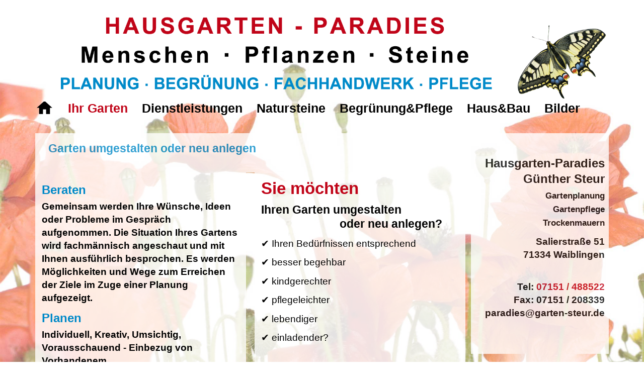

--- FILE ---
content_type: text/html; charset=utf-8
request_url: https://www.garten-steur.de/ihr-garten
body_size: 3872
content:
<!DOCTYPE html>
<html lang="de">
<head>

<meta charset="utf-8">
<!-- 
	This website is powered by TYPO3 - inspiring people to share!
	TYPO3 is a free open source Content Management Framework initially created by Kasper Skaarhoj and licensed under GNU/GPL.
	TYPO3 is copyright 1998-2026 of Kasper Skaarhoj. Extensions are copyright of their respective owners.
	Information and contribution at https://typo3.org/
-->



<title>Ihr Garten | Hausgarten Paradies Waiblingen</title>
<meta name="generator" content="TYPO3 CMS" />
<meta name="description" content="Ihren Garten umgestalten oder neu anlegen?
Als Gärtner bin ich auf Ihre Gartenwünsche spezialisiert." />
<meta name="author" content="Hausgarten Paradies Waiblingen, Günther Steur" />
<meta name="viewport" content="width=device-width, initial-scale=1" />
<meta name="keywords" content="Gartenplanung, Gartenpflege Steur Waiblingen" />
<meta property="og:type" content="website" />
<meta property="og:site_name" content="Hausgarten Paradies Waiblingen" />
<meta name="twitter:card" content="summary" />
<meta name="google-site-verification" content="Hr79VRsMTsjYBUR-xE2XTUpaQMZjbnQXpz3c3LWHS7g" />


<link rel="stylesheet" type="text/css" href="/typo3temp/assets/compressed/merged-b613beaf57dc1ed35be05617385f342f.css?1642174045" media="all">


<script src="/fileadmin/js/jquery/jquery-2.1.4.min.js?1467890476"></script>
<script src="/fileadmin/js/polyfills/picturefill.js?1467890477"></script>



<link rel="shortcut icon" href="/fileadmin/steur-res/favicons/favicon.ico">
    <link rel="apple-touch-icon" sizes="57x57" href="/fileadmin/steur-res/favicons/apple-icon-57x57.png">
    <link rel="apple-touch-icon" sizes="60x60" href="/fileadmin/steur-res/favicons/apple-icon-60x60.png">
    <link rel="apple-touch-icon" sizes="72x72" href="/fileadmin/steur-res/favicons/apple-icon-72x72.png">
    <link rel="apple-touch-icon" sizes="76x76" href="/fileadmin/steur-res/favicons/apple-icon-76x76.png">
    <link rel="apple-touch-icon" sizes="114x114" href="/fileadmin/steur-res/favicons/apple-icon-114x114.png">
    <link rel="apple-touch-icon" sizes="120x120" href="/fileadmin/steur-res/favicons/apple-icon-120x120.png">
    <link rel="apple-touch-icon" sizes="144x144" href="/fileadmin/steur-res/favicons/apple-icon-144x144.png">
    <link rel="apple-touch-icon" sizes="152x152" href="/fileadmin/steur-res/favicons/apple-icon-152x152.png">
    <link rel="apple-touch-icon" sizes="180x180" href="/fileadmin/steur-res/favicons/apple-icon-180x180.png">
    <link rel="icon" type="image/png" sizes="192x192"  href="/fileadmin/steur-res/favicons/android-icon-192x192.png">
    <link rel="icon" type="image/png" sizes="36x36" href="/fileadmin/steur-res/favicons/android-icon-36x36.png">
    <link rel="icon" type="image/png" sizes="48x48" href="/fileadmin/steur-res/favicons/android-icon-48x48.png">
    <link rel="icon" type="image/png" sizes="72x72" href="/fileadmin/steur-res/favicons/android-icon-72x72.png">
    <link rel="icon" type="image/png" sizes="96x96" href="/fileadmin/steur-res/favicons/android-icon-96x96.png">
    <link rel="icon" type="image/png" sizes="144x144" href="/fileadmin/steur-res/favicons/android-icon-144x144.png">
    <link rel="icon" type="image/png" sizes="192x192" href="/fileadmin/steur-res/favicons/android-icon-192x192.png">
    <link rel="manifest" href="/fileadmin/steur-res/favicons/manifest.json">  
<link rel="canonical" href="https://www.garten-steur.de/ihr-garten"/>
</head>
<body>
<div id="content">
  <div id="contentTop">
    <div id="topimage-wrap">
       <div id="div-topimage">
              
                <picture>
                        <source media="(min-width:700px)" srcset="/fileadmin/steur-res/top.png">
                        <source srcset="/fileadmin/steur-res/top.png">
                        <img src="/fileadmin/steur-res/top.png" id="topimage" alt="Planung, Begrünung, Fachhandwerk, Pflege" />
                </picture>
            
       </div>

    <div id="topbar">
     
      <div id="button-container"><a id="button" href="#menu"></a></div>
       <nav id="menu" class="navbar"> <ul class="nav"><li class="li-top" id="uid-302-1"><a href="/" class="navitop first"><i class="material-icons" id="home">home</i><span class="display-none">Start</a></li><li class="li-top active" id="uid-274-1"><a href="/ihr-garten" class="navitopACT"></span>Ihr Garten</a></li><li class="li-top" id="uid-301-1"><a href="/dienstleistungen" class="navitop"></span>Dienstleistungen</a></li><li class="li-top dropdown" id="uid-288-1"><a href="/natursteine/trockenmauern" class="navitop">Natursteine</a><ul class="menusub"><li id="first"><a href="/natursteine/trockenmauern" class="navitop2">Trockenmauern</a></li></ul></li><li class="li-top dropdown" id="uid-290-1"><a href="/begruenung-pflege/naturnaher-garten/asyl-im-garten" class="navitop">Begrünung&Pflege</a><ul class="menusub"><li id="first"><a href="/begruenung-pflege/naturnaher-garten" class="navitop2">Naturnaher Garten</a><ul class="menusub2"><li class="NO"><a href="/begruenung-pflege/naturnaher-garten/asyl-im-garten" class="navitop-sub2">Asyl im Garten</a></li><li class="NO"><a href="/begruenung-pflege/naturnaher-garten/grundsaetzliches" class="navitop-sub2">Grundsätzliches</a></li><li class="NO"><a href="/begruenung-pflege/naturnaher-garten/einheimisch-standortgerecht-oekologisch" class="navitop-sub2">Einheimisch Standortgerecht Ökologisch</a></li></ul></li><li><a href="/begruenung-pflege/rosen" class="navitop2">Rosen</a></li><li><a href="/begruenung-pflege/obst" class="navitop2">Obst</a></li><li><a href="/begruenung-pflege/blumenwiesen" class="navitop2">Blumenwiesen</a></li></ul></li><li class="li-top dropdown" id="uid-295-1"><a href="/haus-bau/der-richtige-rahmen" class="navitop">Haus&Bau</a><ul class="menusub"><li id="first"><a href="/haus-bau/der-richtige-rahmen" class="navitop2">Der richtige Rahmen</a></li></ul></li><li class="li-top" id="uid-287-1"><a href="/bilder" class="navitop last"></span>Bilder</a></li></ul></nav>
    </div>

  </div>
  <div id="wrap3">
      <div id="contentLeft">
      <!--TYPO3SEARCH_begin-->
                
    

            <div id="c1012" class="frame frame-default frame-type-textmedia frame-layout-1">
                
                
                    



                
                

    
        

    
        <header>
            

    
            <h1 class="">
                Garten umgestalten oder neu anlegen
            </h1>
        



            



            



        </header>
    



    


                

    <div class="ce-textpic ce-center ce-above">
        
            



        

        
                
            

        
    </div>


                
                    



                
                
                    



                
            </div>

        

<div id="c947" class="grid cols2-50-50 frame-default frame-type-gridelements_pi1 frame-layout-0 frame-space-before- frame-space-after-"><div class="col1-50">
    

            <div id="c938" class="frame frame-default frame-type-textmedia frame-layout-0">
                
                
                    



                
                

    
        

    



    


                

    <div class="ce-textpic ce-center ce-above">
        
            



        

        
                <div class="ce-bodytext">
                    
                    <h2 class="blue">Beraten</h2>
<p><strong>Gemeinsam werden Ihre Wünsche, Ideen oder Probleme im Gespräch aufgenommen. Die Situation Ihres Gartens wird fachmännisch angeschaut und mit Ihnen ausführlich besprochen. Es werden Möglichkeiten und Wege zum Erreichen der Ziele im Zuge einer Planung aufgezeigt.</strong></p>
<h2><span class="blue">Planen</span></h2>
<p><strong>Individuell, Kreativ, Umsichtig, Vorausschauend - Einbezug von Vorhandenem.<br> Vorschläge werden konkretisiert.<br> Qualitäten sind nur anhand einer Baubeschreibung der einzelnen Maßnahmen nachvollziehbar.</strong><br> <strong>Fertigung einer maßstabsgerechten Handskizze.<br> Über das gemeinsam Entwickelte erhalten Sie zum Schluß ein angepaßtes detailliertes Angebot mit Arbeitsleistungen, Material- und Maschinenbedarf.<br> Es erfolgt eine den natürlichen Bedingungen angepasste Pflanzenwahl nach Ihren Wünschen.</strong></p>
<h2><span class="blue">Verwirklichen</span></h2>
<p><strong>Solide, handwerkliche Ausführung.<br> Nutzung hochwertiger Natur-Materialien.<br> Zügige und systematische Umsetzung der Planung. Schonender und rücksichtsvoller Umgang mit bereits vorhandenen Pflanzungen. Maschineneinsatz auf das notwendige Maß beschränken.</strong></p>
<h2><span class="blue">Pflegen</span></h2>
<p><strong>Im Einklang mit den Jahreszeiten erfolgt eine vorausschauende und umsichtige Pflege unter Berücksichtigung der Witterungsbedingungen.<br> Rückschnitte, Düngung und biologischer Pflanzenschutz wird zum besten Zeitpunkt durchgeführt. Die Abwehrkräfte der Pflanze werden gestärkt. Eine Quali-<br> tätssteigerung bei Obstgehölzen tritt ein.<br> Spezielle Praktiken, Rezepturen und Techniken kommen aus langjähriger Erfahrung zum Einsatz.</strong></p>
                </div>
            

        
    </div>


                
                    



                
                
                    



                
            </div>

        

</div><div class="col2-50">
    

            <div id="c936" class="frame frame-default frame-type-textmedia frame-layout-0">
                
                
                    



                
                

    
        

    



    


                

    <div class="ce-textpic ce-center ce-above">
        
            



        

        
                <div class="ce-bodytext">
                    
                    <p class="red"><span style="font-size:1.7em"><strong>Sie möchten</strong></span></p>
<p><span style="font-size:1.2em"><strong>Ihren Garten umgestalten<br> &nbsp;&nbsp;&nbsp;&nbsp;&nbsp;&nbsp;&nbsp;&nbsp;&nbsp;&nbsp;&nbsp;&nbsp;&nbsp;&nbsp;&nbsp;&nbsp;&nbsp;&nbsp;&nbsp;&nbsp;&nbsp;&nbsp;&nbsp;&nbsp;&nbsp; oder neu anlegen?</strong></span></p>
<p>✔ Ihren Bedürfnissen entsprechend</p>
<p>✔ besser begehbar</p>
<p>✔ kindgerechter</p>
<p>✔ pflegeleichter</p>
<p>✔ lebendiger</p>
<p>✔ einladender?</p>
<p class="red">&nbsp;</p>
<p class="red"><span style="font-size:1.7em"><strong>Als Gärtner</strong></span></p>
<p><span style="font-size:1.2em"><strong>bin ich auf Ihre<br> Gartenwünsche spezialisiert</strong></span></p>
<p>&nbsp;</p>
<p class="red"><span style="font-size:1.7em"><strong>Damit erhalten Sie</strong></span></p><table class="contenttable"> 	<tbody> 		<tr> 			<td class="td-normal" style="vertical-align:top"><strong>Nutzen</strong>&nbsp;&nbsp;&nbsp;&nbsp;&nbsp;&nbsp;&nbsp;&nbsp;&nbsp;&nbsp;&nbsp;&nbsp;&nbsp;&nbsp;&nbsp;&nbsp;&nbsp;</td> 			<td>gesundes Obst und Gemüse&nbsp;&nbsp;&nbsp;&nbsp;</td> 		</tr> 		<tr> 			<td style="vertical-align:top"><strong>Schönheit</strong></td> 			<td>bunte Schmetterlinge, singende Vögel</td> 		</tr> 		<tr> 			<td style="vertical-align:top"><strong>Lebensraum</strong></td> 			<td>für Jung und/oder Alt zum Wohlfühlen</td> 		</tr> 		<tr> 			<td style="vertical-align:top"><strong>Gleichgewicht</strong></td> 			<td>Grundlage für Gesundheit und Beständigkeit</td> 		</tr> 		<tr> 			<td style="vertical-align:top"><strong>Vielfalt</strong></td> 			<td>von feucht bis trocken</td> 		</tr> 		<tr> 			<td style="vertical-align:top"><strong>Harmonie</strong></td> 			<td>durch eine „passende“ Gestaltung</td> 		</tr> 		<tr> 			<td style="vertical-align:top"><strong>Gartenoase</strong></td> 			<td>auch mit seltenen und wertvollen Pflanzen</td> 		</tr> 	</tbody> </table><p>&nbsp;</p>
                </div>
            

        
    </div>


                
                    



                
                
                    



                
            </div>

        

</div></div>
      </div>
      <div id="contentRight">
           
           
    

            <div id="c935" class="frame frame-default frame-type-text frame-layout-1">
                
                
                    



                
                
                    

    



                
                

    <h4 class="align-right">&nbsp;</h4>
<h2 class="align-right">Hausgarten-Paradies<br> Günther Steur</h2>
<p class="align-right"><span style="font-size:.87em"><strong>Gartenplanung<br> Gartenpflege<br> Trockenmauern</strong></span></p>
<p class="align-right"><strong>Salierstraße 51<br> 71334 Waiblingen</strong></p>
<p class="align-right"><br> <strong>Tel: <a href="tel:+497151488522">07151 / 488522</a><br> Fax: 07151 / 208339<br> <a href="mailto:paradies@garten-steur.de" class="link-mail"><strong><strong>paradies@garten-steur.de</strong></strong></a></strong></p>
<p class="align-center">&nbsp;</p>


                
                    



                
                
                    



                
            </div>

        


           <div id="menuFooter">
              <nav id="menu-footer" class="navbar"> <ul id="nav-footer"><li class="li-footer" id="uid-279-2"><a href="/haftungsausschluss" class="a-footer">Haftungsausschluss</a></li><li class="li-footer" id="uid-278-2"><a href="/datenschutz" class="a-footer">Datenschutz</a></li><li class="li-footer" id="uid-277-2"><a href="/impressum" class="a-footer">Impressum</a></li></ul></nav>
           </div>
      </div>
  </div>
<!--TYPO3SEARCH_end-->
  <div id="footer">

  </div>
</div>
<script src="/fileadmin/js/colorbox/jquery.colorbox-min.js?1467890475"></script>
<script src="/fileadmin/js/mmenu/js/jquery.mmenu.min.all.js?1467890481"></script>
<script src="/typo3temp/assets/js/587e8d16cb.js?1642112402"></script>


</body>
</html>
<!-- Cached page generated 20-01-26 17:20. Expires 21-01-26 17:20 -->

--- FILE ---
content_type: text/css
request_url: https://www.garten-steur.de/typo3temp/assets/compressed/merged-b613beaf57dc1ed35be05617385f342f.css?1642174045
body_size: 10072
content:

/* default styles for extension "tx_frontend" */
    .ce-align-left { text-align: left; }
    .ce-align-center { text-align: center; }
    .ce-align-right { text-align: right; }

    .ce-table td, .ce-table th { vertical-align: top; }

    .ce-textpic, .ce-image, .ce-nowrap .ce-bodytext, .ce-gallery, .ce-row, .ce-uploads li, .ce-uploads div { overflow: hidden; }

    .ce-left .ce-gallery, .ce-column { float: left; }
    .ce-center .ce-outer { position: relative; float: right; right: 50%; }
    .ce-center .ce-inner { position: relative; float: right; right: -50%; }
    .ce-right .ce-gallery { float: right; }

    .ce-gallery figure { display: table; margin: 0; }
    .ce-gallery figcaption { display: table-caption; caption-side: bottom; }
    .ce-gallery img { display: block; }
    .ce-gallery iframe { border-width: 0; }
    .ce-border img,
    .ce-border iframe {
        border: 2px solid #000000;
        padding: 0px;
    }

    .ce-intext.ce-right .ce-gallery, .ce-intext.ce-left .ce-gallery, .ce-above .ce-gallery {
        margin-bottom: 10px;
    }
    .ce-image .ce-gallery { margin-bottom: 0; }
    .ce-intext.ce-right .ce-gallery { margin-left: 10px; }
    .ce-intext.ce-left .ce-gallery { margin-right: 10px; }
    .ce-below .ce-gallery { margin-top: 10px; }

    .ce-column { margin-right: 10px; }
    .ce-column:last-child { margin-right: 0; }

    .ce-row { margin-bottom: 10px; }
    .ce-row:last-child { margin-bottom: 0; }

    .ce-above .ce-bodytext { clear: both; }

    .ce-intext.ce-left ol, .ce-intext.ce-left ul { padding-left: 40px; overflow: auto; }

    /* Headline */
    .ce-headline-left { text-align: left; }
    .ce-headline-center { text-align: center; }
    .ce-headline-right { text-align: right; }

    /* Uploads */
    .ce-uploads { margin: 0; padding: 0; }
    .ce-uploads li { list-style: none outside none; margin: 1em 0; }
    .ce-uploads img { float: left; padding-right: 1em; vertical-align: top; }
    .ce-uploads span { display: block; }

    /* Table */
    .ce-table { width: 100%; max-width: 100%; }
    .ce-table th, .ce-table td { padding: 0.5em 0.75em; vertical-align: top; }
    .ce-table thead th { border-bottom: 2px solid #dadada; }
    .ce-table th, .ce-table td { border-top: 1px solid #dadada; }
    .ce-table-striped tbody tr:nth-of-type(odd) { background-color: rgba(0,0,0,.05); }
    .ce-table-bordered th, .ce-table-bordered td { border: 1px solid #dadada; }

    /* Space */
    .frame-space-before-extra-small { margin-top: 1em; }
    .frame-space-before-small { margin-top: 2em; }
    .frame-space-before-medium { margin-top: 3em; }
    .frame-space-before-large { margin-top: 4em; }
    .frame-space-before-extra-large { margin-top: 5em; }
    .frame-space-after-extra-small { margin-bottom: 1em; }
    .frame-space-after-small { margin-bottom: 2em; }
    .frame-space-after-medium { margin-bottom: 3em; }
    .frame-space-after-large { margin-bottom: 4em; }
    .frame-space-after-extra-large { margin-bottom: 5em; }

    /* Frame */
    .frame-ruler-before:before { content: ''; display: block; border-top: 1px solid rgba(0,0,0,0.25); margin-bottom: 2em; }
    .frame-ruler-after:after { content: ''; display: block; border-bottom: 1px solid rgba(0,0,0,0.25); margin-top: 2em; }
    .frame-indent { margin-left: 15%; margin-right: 15%; }
    .frame-indent-left { margin-left: 33%; }
    .frame-indent-right { margin-right: 33%; }

@font-face {
    font-family: 'Material Icons';
      src: url('https://res.chad-service.de/fonts/materialIcons/MaterialIcons-Regular.woff2') format('woff2'),
           url('https://res.chad-service.de/fonts/materialIcons/MaterialIcons-Regular.woff') format('woff');
      font-weight: 400;
      font-style: normal;
}

.material-icons {
  font-family: 'Material Icons';
  font-weight: normal;
  font-style: normal;
  font-size: 1.5em;  /* Preferred icon size */
  display: inline-block;
  text-transform: none;
  letter-spacing: normal;
  word-wrap: normal;
  white-space: nowrap;
  direction: ltr;

  /* Support for all WebKit browsers. */
  -webkit-font-smoothing: antialiased;
  /* Support for Safari and Chrome. */
  text-rendering: optimizeLegibility;

  /* Support for Firefox. */
  -moz-osx-font-smoothing: grayscale;

  /* Support for IE. */
  font-feature-settings: 'liga';
}

#home, #home-active {

}

#home-active {

}

#li-home, #li-home-active {

}

#li-home-active #i-home{
  color:#ffdc0a;
}

.material-icons::before {

}

/****************************
************fsc**************
****************************/
.frame.frame-default {
    padding: 1em 3%;
    overflow: auto;
}

.frame-layout-1 {
   background-color: #fff;
  opacity: .8;
}

.frame-layout-2 {
   background-color: #fff;
}

.ce-intext.ce-right .ce-gallery, .ce-intext.ce-left .ce-gallery, .ce-above .ce-gallery {
  margin-bottom: 1em;
}

.image {
  overflow: hidden;
  position: relative;
}

.ce-column img:hover {
  transform: scale(1.1);
}

.ce-intext .ce-left .ce-gallery {
  margin-right: 1.1em;
}

.ce-right .ce-gallery, .ce-left .ce-gallery {
 float: none;
}

.image-caption-block {
  height: 22px;
  width: 100%;
  background: #fff;
  opacity: .7;
  position: absolute;
  bottom: 0;
}

/***************************/
/**********cookies**********/
/***************************/
#footer {
  overflow: auto;
}

#tx_cookies {
  position: absolute;
  top: 180px;
  background: #008ac9;
  max-width: 1140px;
  margin: 0 auto;
  opacity: .8;
  z-index: 10
}

#tx_cookies, #tx_cookies a {
  color: #ffffff;
}

#tx_cookies_inner {
    position: relative;
    padding: 30px 0 10px 0;
  overflow: auto;
}
#tx_cookies h3 {
    margin: 0;
}

#tx_cookies_hint {
  color: #ffffff;
}

#tx_cookies p {
    padding: 10px 0 0 10px;
}

#tx_cookies_link {
  max-width: 300px;
  float. left;
}

#tx_cookies input[type="checkbox"] {
    float: left;
    margin-right: 3px;
    margin-top: 8px;
}
#tx_cookies button,
#tx_cookies input[type="submit"] {
    border: 0;
    background: #008ac9;
    cursor: pointer;
    color: #fff;
    font-weight: bold;
    font-size: 16px;
}
#tx_cookies #tx_cookies_close {
    position: absolute;
    right: 0;
    top: 0;
    z-index: 99;
    background: transparent;
    font-size: 25px;
    font-weight: bold;
}

#tx_cookies_accept {
    max-width: 270px;
    float: right;
}

/****************************
********gridelements*********
****************************/
.grid {
  position: relative;
  overflow: auto;
  box-sizing: border-box
}

.grid::before, .grid::after{
  position: absolute;
  height: 100%;
  font-size: 0;
  z-index: 2;
}

.grid::before {
  left: 0;
  content:" ";

}

.grid::after {
  position: absolute;
  content:" ";

}

.grid.frame-layout-0::before, .grid.frame-layout-0::after {
  opacity: .8;
}

.grid.frame-layout-1::before, .grid.frame-layout-1::after {
  opacity: 1;
}

.cols2-50-50::before, .cols2-50-50::after{
  width: 49%;
}

.cols2-50-50::after {
  left: 51%;
}

.cols2-66-33::before{
  width: 65%;
}

.cols2-66-33::after {
  width: 33%;
  left: 67%;
}

.cols2-33-66::before {
  width: 32%;
}

.cols2-33-66::after {
  width: 65%;
  left: 34%;
}

.row {
  overflow: auto;
}

.col1-50, .col2-50, .col1-33, .col2-66, .col1-66, .col2-33 {
  box-sizing: border-box;
  width: 100%;
}

.flexslider {
  margin: 0 0 1em;
}

.flex-direction-nav a {
  height: 35px;
}

.flex-control-nav {
  bottom: 22px;
}

/*********colorbox***********/

#cboxTitle {
   top: -27px !important;
   left: 10px !important;
}

#cboxWrapper {
   background-color: #fff;
}

#cboxPrevious, #cboxNext, #cboxSlideshow, #cboxClose {
   top: -25px !important;
}

.tx-indexedsearch .searchbox-tmpl-css LABEL {
   padding-top: 6px;
}

.tx-indexedsearch .tx-indexedsearch-searchbox INPUT.tx-indexedsearch-searchbox-sword {
  width: 250px;
  height: 28px;
  font-size: 18px;
  border: 1px solid green;
}

.tx-indexedsearch .tx-indexedsearch-searchbox INPUT.tx-indexedsearch-searchbox-button {
  float: right;
}

body {
  overflow-x: hidden;
  margin: 0;
  padding: 0;
  border: 0;
  font-family: arial, corbel, Helvetica, sans-serif;
  font-size: 1.2em;
  background-color: #fff;
  color: #000;
  line-height: 140%;
}

.display-none {
  display: none;
}

#video_background {
  width: 100%;
  max-width: 100%;
  overflow: hidden;
}

p, ol, ul, li table {
  margin: 0;
  padding: 0;
  border: 0;
  font-family: arial, corbel, Helvetica, sans-serif;
  font-size: 1em;
  background-color: transparent;
  color: #000;
  line-height: 140%;
}

p, li, table {
  padding-bottom: .6em;
}

img {
  margin: 0;
  padding: 0;
  border: 0;
  transform: scale(1.0);
  transition: transform .5s;
}

.ce-intext {

}

.ce-above, .ce-below {
  max-width: 100%;
}

ol,ul {
  list-style-position: inside;
  padding-bottom: 6px;  
}

.space {
  height: .6em;
}

header {
  padding-bottom: .6em
}

#button {
  background: #c00418 url("[data-uri]") no-repeat scroll center center;
  min-height: 50px;
  width: 50px;
  display: block;
}

a:link {
  color:#c00418;
 
  text-decoration:none;
  
}
a:visited {
  color:#c00418;

  text-decoration:none;  
}
a:hover {
  color:#4c4c4c;
  text-decoration: none;
}
a:active {
  color:#4c4c4c;
}

a.link-mail {
  color: #000;
}

a.link-mail:hover {
  color: #c00418;
}

.indent {
  padding-left: 4.5%;
}

.indent2 {
  padding-left: 8%;
}

.indent3 {
  padding-left: 13.5%;
}

#logo {
   width: 236px;
   height: 100px;
   float: left;
}

#contentTop {
}

#topbar {
   overflow: hidden;
   max-width: 1400px;
   max-height: 100px;
   margin: 0 auto;
}

#topimage-wrap {
  position: relative;
  max-width: 1140px;
  margin: 0 auto;
}

#div-topimage {
  position: relative;
  margin:0 auto;
  line-height: 0;
}

#topimage {
  width: 100%;
  height: auto;
  
}

#toptext {
position: absolute;
  top: 50%;
  width: 100%;
  color: #ffffff;
  font-size: 35px;
  text-align: center;
}

/*Topnavigation*/

#button-container {
   position: absolute;
   top: .5em;
   right: 0.2em;
}

nav#menu {
   display: none;
}

a.navitop:link, a#mm-navitopstartNO,a#mm-navitoplastNO, a#mm-navitoplast-1NO {
  background-color:transparent;
  font-size: 35px;
  font-weight: bold;
}

a.navitop:visited, a#mm-navitopstartNO:visited, a#mm-navitoplastNO:visited, a#mm-navitoplast-1NO:visited {
        background-color:transparent;
        font-size: 35px;
        font-weight: bold;
}

a.navitop:hover, a.navitopACT:link, a.navitopACT:visited, a.navitopACT:hover, a.navitopACT:active, a#mm-navitopstartNO:hover, a#mm-navitoplastNO:hover, a#mm-navitoplast-1NO:hover {
  color:#0c4603;
  background-color:#fff;
  font-size: 35px;
  font-weight: bold;
  
}

a.navitop:active, a.navitopACT:active, {
        color:#0c4603;
        margin-right: 0px;
        background-color:transparent;
        font-size: 35px;
        font-weight: bold;
        
}

a.navitop::after {

}

  /* Zweite Ebene */

  ul.nav ul {
        background-color:#eeeeee;
        margin-left: 0px;
        position: absolute;

  }
     
  ul.nav li.hover ul, ul.nav li:hover ul  {
  visibility: visible;
  opacity: 1;
  }
   
  /* Für Unterpunkte keine Float-Eigenschaft */

  ul.nav ul li {
      float:none;
      background-color:#eeeeee;
  }

  ul.nav ul li#first {
    border-bottom: 1px solid red;
 }

  ul.menusub {
    z-index: 100;
    border-top: 30px solid transparent;
    width: 250px;  
    background-color:#eeeeee;
    border: 1px solid #cccccc;
    padding-bottom: 0;

  }

  .mm-navbar ul.menusub {
    display: block;
  }

  ul#menusub2 {
    z-index: 100;
    width: 180px;  
    background-color:#fff;
    font-size: 14px;
  
  }


a.navitop2:link {
  color:#000;
padding: 15px 15px 15px 15px;
  background-color:transparent;
  
}

a.navitop2:visited {
  color:#000;
  padding: 15px 15px 15px 15px;
  background-color:transparent;
        
}

a.navitop2:hover, a.navitop2ACT:link, a.navitop2ACT:visited, a.navitop2ACT:hover, a.navitop2ACT:active {
  color:#c00418;
  background-color:#fff;
  padding: 15px 15px 15px 15px;
  text-decoration: underline;
}

a.navitop2:active {
  color:#c00418;
  padding: 15px 15px 15px 15px;
  background-color:transparent;
}

  /* Dritte Ebene */

  .menusub2 {
    padding: 0;
    width: 100%;
    z-index: 150;
    visibility:hidden;
    position:absolute;
    background: #fff;
    left: 98%;
    top: 0;
    list-style-type: none;
  }

  li:hover>.menusub2{
    visibility: visible ;
  }

  a.navitop-sub2 {
    padding: .2em .4em .2em .6em;
  }

  a.navitop-sub2:hover {
    color: #000;
  }

.image-caption {
  position: absolute;
  bottom: 0;
  display: block;
  width: 100%;
  font-size: .8em;
  font-weight: bold;
  padding-left: .3em;
}

#menuFooter {
    overflow: auto;
    line-height: 130%;
}

#contentStart #menuFooter {
  position: relative;
  bottom: 75px;
  min-height: 40px;
  background-color: transparent; /* For browsers that do not support gradients */
  background-image: linear-gradient(transparent, #fff); /* Standard syntax (must be last) */
}

#footerWrap {

}

#footerimage {

}

/*****footer menu*****/

.a-footer {
  display: block;
  background-color:transparent;
  color:#c00418;
  font-size: 95%;
  font-weight: bold;
  margin-bottom: .5em;
}

a.a-footer:hover, a.a-footerACT:link, a.a-footerACT:visited, a.a-footerACT:hover, a.a-footerACT:active {
  color:#c00418;
  text-decoration: underline;
}

a.a-footer:active, a.a-footerACT:active, {
        margin-right: 0;
}

.li-footer {
  padding-bottom: 0;
}



#wrap3 {
   position: relative;
   max-width: 1140px;
   margin: 0 auto;
  overflow: hidden;
}

#wrapStart {
   position: relative;
   max-width: 1480px;
   margin: 0 auto;
  overflow: hidden;
}

#wrap3::before, #wrap3::after {

}

#wrap3::before {

}

#wrap3::after {

}

#content {
  background: url('../../../fileadmin/steur-res/bg.jpg') no-repeat fixed center center / cover;
  position: relative;
}

#contentLeft {
  position: relative;
  box-sizing: border-box;
  width: 100%;
}

#contentRight {
  position: relative;
  box-sizing: border-box;
  max-width: 750px;
  width: 100%;
  padding: 1.2%;
  margin: 15px auto 0;
}

/*footer menu*/
nav#menu-footer {
}
  
ul#nav-footer {
  background: linear-gradient(to left,transparent,#fff 30%,#fff,#fff,#fff 70%, transparent);
  opacity: .8;
  float: right;
  line-height: 140%;
  list-style-type: none;
  padding: 1em 0 1em 4em;
  overflow: hidden;
}

h1 {
   font-size: 1.2em;
   color: #0089c8;
   font-weight: bold;
   margin-bottom:5px;
   margin-top:0px;
   line-height: 100%;
}  

h2 {
   font-size: 24px;
   font-weight: bold;
   line-height: 130%;
   margin-bottom:5px;
   margin-top:0;
}

h3 {  
   font-size: 22px;
   font-weight: bold;
   margin-bottom:5px;
   margin-top:0px;
   line-height: 100%;
}

h4 {  
   font-size: 20px;
   font-weight: bold;
   margin-bottom:5px;
   margin-top:0px;
   line-height: 100%;
}

h5 {
   
   font-size: 18px;
   font-weight: bold;
   margin-bottom:2px;
   margin-top:0px;
   line-height: 100%;
}

h6 {  
   font-size: 16px;
   font-weight: bold;
   margin-bottom:5px;
   margin-top:0px;
   line-height: 100%;
}

.blue {color: #0089c8;}
.yellow {color: #ffe500;}
.green {color: #2B731D;}
.white {color: #fff;}
.red {color: #c00418;}

.bg_blue {background-color: #0165AA;}
.bg_yellow {background-color: #ffe500;}
.bg_green {background-color: #2B731D;}



.align-left {
   text-align: left;
}

.align-right {
   text-align: right;
}

.align-center {
   text-align: center;
}

.align-justify {
   text-align: justify;
}

@media screen and (min-width: 800px) {
  /****************************
  ************fsc**************
  ****************************/
  .ce-right .ce-gallery {
    float: right;
  }

  .ce-left .ce-gallery {
    float: left;
  }
  
  .grid.frame-layout-0::before, .grid.frame-layout-0::after {
    background-color: #fff;
    opacity: .8;
  }

  .grid.frame-layout-1::before, .grid.frame-layout-1::after {
    background-color: #fff;
    opacity: 1;
  }

  .cols2-50-50::before, .cols2-50-50::after{
    width: 49%;
  }

  .cols2-50-50::after {
    left: 51%;
  }


  /****************************
  ********gridelements*********
  ****************************/

  .col1-50, .col2-50, .col1-33, .col1-66, .col2-33, .col2-66 {
    position: relative;
    float: left;
    z-index: 4
  }

  .col1-50 {
    width: 49%;
    margin-right: 1%;
  }

  .col2-50 {
    width: 49%;
    margin-left: 1%;
  }

  .col1-33 {
    width: 32%;
    margin-right: 1%;
  }

  .col2-66 {
    width: 65%;
    margin-left: 1%;
  }

  .col1-66 {
    width: 65%;
    margin-right: 1%;
  }

  .col2-33 {
    width: 32%;
    margin-left: 1%;
  }

/*#######################*/

  #video_background {
  position: relative;
    top: -30px;
    left: 50px;
  }

  #button-container {
       display: none;
  }
   
  #contentLeft {
    margin-top: 15px;
  }

  #contentLeftStart {
    max-width: 100%; 
  }

  #contentRight {
    padding: 0 0 0 1%;
    margin-top: 15px;
    line-height: 130%;
  }

  #contentLeft {
    visibility: visible;
  }

  .nav-left {
     display: block;
     max-width: 250px;
  }

  nav#menu {
    display: block;
    padding-top: 0;
  }

  ul.nav li ul {
    visibility: hidden;
    opacity: 0;
    transition: visibility 0s, opacity 0.4s linear;
  }

  .navbar {
     
  }

  .navbar-toggle {
     display: none;
  }
  
  ul.nav {
    max-width: 1140px;
    margin: 0 auto;  
    line-height: 140%;
    list-style-type: none;
    padding: 0;
    overflow: hidden;

  }


  ul.nav ul {
    line-height: 130%;
    list-style-type: none;
    padding-left: 0;
    font-size: 15px;
 
  }

  ul.nav a.navitop, ul.nav a.navitopACT {
    visibility: visible;
    padding: 0 25px 15px 25px;
    border-right: 0px solid #fff;
  }

  ul.nav a#navitopstartNO, ul.nav a#navitopstartACT, ul.nav a#navitopstartNO:hover, ul.nav a#navitopstartACT:hover,
  ul.nav a#navitoplast-2NO, ul.nav a#navitoplast-2ACT, ul.nav a#navitoplast-2NO:hover, ul.nav a#navitoplast-2ACT:hover,
  ul.nav a#navitoplast-1NO, ul.nav a#navitoplast-1ACT, ul.nav a#navitoplast-1NO:hover, ul.nav a#navitoplast-1ACT:hover,
  ul.nav a#navitoplastNO, ul.nav a#navitoplastACT, ul.nav a#navitoplastNO:hover, ul.nav a#navitoplastACT:hover {
    display: block;
    background-image: url('../../../fileadmin/steur-res/sprite2015.png');
    background-repeat: no-repeat;
    background-position: 20px 5px;
    padding: 22px 10px 0px;
    border-right: 0px solid #fff;
    text-decoration:none;
    color: transparent;
  }

  ul.nav a#navitopstartACT {
    background-position: 20px -37px;
  }

  ul.nav a#navitopstartNO:hover, ul.nav a#navitopstartACT:hover {
    background-color: transparent;
    background-position: 20px -37px;
    color: transparent;
  }

  ul.nav a#navitoplast-2NO {
    border: none;
    background-position: -51px 2px;
    color: transparent;
  }

  ul.nav a#navitoplast-2ACT {
    border: none;
    background-position: -51px -40px;
  }

  ul.nav a#navitoplast-2NO:hover, ul.nav a#navitoplast-2ACT:hover {
    border: none;
    background-color:transparent;
    background-position: -51px -40px;
  }


  ul.nav a#navitoplast-1NO {
    border: none;
    background-position: -189px 1px;
    color: transparent;
  }

  ul.nav a#navitoplast-1ACT {
    border: none;
    background-position: -190px -38px;
  }

  ul.nav a#navitoplast-1NO:hover, ul.nav a#navitoplast-1ACT:hover {
    border: none;
    background-color:transparent;
    background-position: -190px -38px;
  }

  ul.nav a#navitoplastNO {
    border: none;
    background-position: -120px 3px;
    color: transparent;
  }

  ul.nav a#navitoplastACT {
    border: none;
    background-position: -120px -38px;
  }

  ul.nav a#navitoplastNO:hover, ul.nav a#navitoplastACT:hover {
    border: none;
    background-color: transparent;
    background-position: -120px -38px;
  }

  ul.nav a.navitop2 {
    display: block;
    padding: 5px 5px 5px 5px;
    text-decoration:none;
  }

  ul.nav ul.menusub a {
    display: block;
    padding: 4%;
    text-decoration:none;
    border-bottom: 0px solid #eaeaea;
  }

  ul.nav li {
    padding: 0;
    margin: 0px;
    float: left;
  }

  ul.nav li.first {
  }

  .li-top {
  
  }

  ul.nav li.last {
     width: 62px;
  }

  ul.nav>li {
    padding-bottom: .5em;
  }

  a.navitop:link {
    color:#000;
    margin-right: 0px;
    background-color:transparent;
    font-size: 1.3em;  
  }

  a.navitop:visited {
        color:#000;
        margin-right: 0px;
        background-color:transparent;
        font-size: 1.3em;
  }

  a.navitop:hover, a.navitopACT:link,a.navitopACT:visited {
    color:#c00418;
    margin-right: 0px;
    background-color:transparent;
    font-size: 1.3em;
  }

  a.navitop:hover, a.navitopACT:hover {
    text-decoration: underline
  }

  a.navitop:active, a.navitopACT:active {
        color:#c00418;
        margin-right: 0px;
        background-color:transparent;
        font-size: 1.3em;
  }
  
  .a-footer {
    font-size: 85%;
    margin-bottom: 0;  
}

}

@media screen and (min-width: 1000px) {
  ul.nav a.navitop, ul.nav a.navitopACT {
    padding: 0 14px 0 14px;
  }

  ul.nav a.first {
    padding-left: 0; 
  }

  ul.nav a.last {
    padding-right: 0;
  }

  #contentRight {
    float: left;
    width: 25%;
    max-width: 290px;
    padding: 0 0 0 1%;
    margin-top: 15px;
    line-height: 130%;
  }
}

@media screen and (min-width: 1150px) {
  #contentLeft {
    float: left;
    width: 75%;
    max-width: 855px;
    margin-top: 15px;
  }
}





/*
    Colorbox Core Style:
    The following CSS is consistent between example themes and should not be altered.
*/
#colorbox, #cboxOverlay, #cboxWrapper{position:absolute; top:0; left:0; z-index:9999; overflow:hidden;}
#cboxWrapper {max-width:none;}
#cboxOverlay{position:fixed; width:100%; height:100%;}
#cboxMiddleLeft, #cboxBottomLeft{clear:left;}
#cboxContent{position:relative;}
#cboxLoadedContent{overflow:auto; -webkit-overflow-scrolling: touch;}
#cboxTitle{margin:0;}
#cboxLoadingOverlay, #cboxLoadingGraphic{position:absolute; top:0; left:0; width:100%; height:100%;}
#cboxPrevious, #cboxNext, #cboxClose, #cboxSlideshow{cursor:pointer;}
.cboxPhoto{float:left; margin:auto; border:0; display:block; max-width:none; -ms-interpolation-mode:bicubic;}
.cboxIframe{width:100%; height:100%; display:block; border:0; padding:0; margin:0;}
#colorbox, #cboxContent, #cboxLoadedContent{box-sizing:content-box; -moz-box-sizing:content-box; -webkit-box-sizing:content-box;}

/* 
    User Style:
    Change the following styles to modify the appearance of Colorbox.  They are
    ordered & tabbed in a way that represents the nesting of the generated HTML.
*/
#cboxOverlay{background:#fff; opacity: 0.9; filter: alpha(opacity = 90);}
#colorbox{outline:0;}
    #cboxContent{margin-top:32px; overflow:visible; background:#000;}
        .cboxIframe{background:#fff;}
        #cboxError{padding:50px; border:1px solid #ccc;}
        #cboxLoadedContent{background:#000; padding:1px;}
        #cboxLoadingGraphic{background:url('../../../fileadmin/js/colorbox/images/loading.gif') no-repeat center center;}
        #cboxLoadingOverlay{background:#000;}
        #cboxTitle{position:absolute; top:-22px; left:0; color:#000;}
        #cboxCurrent{position:absolute; top:-22px; right:205px; text-indent:-9999px;}

        /* these elements are buttons, and may need to have additional styles reset to avoid unwanted base styles */
        #cboxPrevious, #cboxNext, #cboxSlideshow, #cboxClose {border:0; padding:0; margin:0; overflow:visible; text-indent:-9999px; width:20px; height:20px; position:absolute; top:-20px; background:url('../../../fileadmin/js/colorbox/images/controls.png') no-repeat 0 0;}
        
        /* avoid outlines on :active (mouseclick), but preserve outlines on :focus (tabbed navigating) */
        #cboxPrevious:active, #cboxNext:active, #cboxSlideshow:active, #cboxClose:active {outline:0;}

        #cboxPrevious{background-position:0px 0px; right:44px;}
        #cboxPrevious:hover{background-position:0px -25px;}
        #cboxNext{background-position:-25px 0px; right:22px;}
        #cboxNext:hover{background-position:-25px -25px;}
        #cboxClose{background-position:-50px 0px; right:0;}
        #cboxClose:hover{background-position:-50px -25px;}
        .cboxSlideshow_on #cboxPrevious, .cboxSlideshow_off #cboxPrevious{right:66px;}
        .cboxSlideshow_on #cboxSlideshow{background-position:-75px -25px; right:44px;}
        .cboxSlideshow_on #cboxSlideshow:hover{background-position:-100px -25px;}
        .cboxSlideshow_off #cboxSlideshow{background-position:-100px 0px; right:44px;}
        .cboxSlideshow_off #cboxSlideshow:hover{background-position:-75px -25px;}
/*
	jQuery.mmenu CSS
*/
/*
	jQuery.mmenu oncanvas CSS
*/
.mm-hidden {
  display: none !important; }

.mm-wrapper {
  overflow-x: hidden;
  position: relative; }

.mm-menu,
.mm-menu > .mm-panel {
  margin: 0;
  position: absolute;
  left: 0;
  right: 0;
  top: 0;
  bottom: 0;
  z-index: 0; }

.mm-menu {
  background: inherit;
  display: block;
  overflow: hidden;
  padding: 0; }

.mm-panel {
  -webkit-transition: -webkit-transform 0.4s ease;
  -moz-transition: -moz-transform 0.4s ease;
  -ms-transition: -ms-transform 0.4s ease;
  -o-transition: -o-transform 0.4s ease;
  transition: transform 0.4s ease;
  -webkit-transform: translate3d(100%, 0, 0);
  -moz-transform: translate3d(100%, 0, 0);
  -ms-transform: translate3d(100%, 0, 0);
  -o-transform: translate3d(100%, 0, 0);
  transform: translate3d(100%, 0, 0); }
  .mm-panel.mm-opened {
    -webkit-transform: translate3d(0%, 0, 0);
    -moz-transform: translate3d(0%, 0, 0);
    -ms-transform: translate3d(0%, 0, 0);
    -o-transform: translate3d(0%, 0, 0);
    transform: translate3d(0%, 0, 0); }
  .mm-panel.mm-subopened {
    -webkit-transform: translate3d(-30%, 0, 0);
    -moz-transform: translate3d(-30%, 0, 0);
    -ms-transform: translate3d(-30%, 0, 0);
    -o-transform: translate3d(-30%, 0, 0);
    transform: translate3d(-30%, 0, 0); }
  .mm-panel.mm-highest {
    z-index: 1; }

.mm-menu > .mm-panel {
  background: inherit;
  -webkit-overflow-scrolling: touch;
  overflow: scroll;
  overflow-x: hidden;
  overflow-y: auto;
  box-sizing: border-box;
  padding: 0 20px; }
  .mm-menu > .mm-panel.mm-hasnavbar {
    padding-top: 40px; }
  .mm-menu > .mm-panel:before, .mm-menu > .mm-panel:after {
    content: '';
    display: block;
    height: 20px; }

.mm-vertical .mm-panel {
  -webkit-transform: none !important;
  -moz-transform: none !important;
  -ms-transform: none !important;
  -o-transform: none !important;
  transform: none !important; }

.mm-vertical .mm-listview .mm-panel,
.mm-listview .mm-vertical .mm-panel {
  display: none;
  padding: 10px 0 10px 10px; }
  .mm-vertical .mm-listview .mm-panel .mm-listview > li:last-child:after,
  .mm-listview .mm-vertical .mm-panel .mm-listview > li:last-child:after {
    border-color: transparent; }

.mm-vertical li.mm-opened > .mm-panel,
li.mm-vertical.mm-opened > .mm-panel {
  display: block; }

.mm-vertical .mm-listview > li > .mm-next,
.mm-listview > li.mm-vertical > .mm-next {
  height: 40px;
  bottom: auto; }
  .mm-vertical .mm-listview > li > .mm-next:after,
  .mm-listview > li.mm-vertical > .mm-next:after {
    top: 16px;
    bottom: auto; }
.mm-vertical .mm-listview > li.mm-opened > .mm-next:after,
.mm-listview > li.mm-vertical.mm-opened > .mm-next:after {
  -webkit-transform: rotate(45deg);
  -moz-transform: rotate(45deg);
  -ms-transform: rotate(45deg);
  -o-transform: rotate(45deg);
  transform: rotate(45deg); }

.mm-navbar {
  border-bottom: 1px solid transparent;
  text-align: center;
  line-height: 20px;
  height: 40px;
  padding: 0 40px;
  margin: 0;
  position: absolute;
  top: 0;
  left: 0;
  right: 0; }
  .mm-navbar > * {
    display: block;
    padding: 10px 0; }
  .mm-navbar a, .mm-navbar a:hover {
    text-decoration: none; }
  .mm-navbar .mm-title {
    text-overflow: ellipsis;
    white-space: nowrap;
    overflow: hidden; }
  .mm-navbar .mm-btn {
    box-sizing: border-box;
    width: 40px;
    height: 40px;
    position: absolute;
    top: 0;
    z-index: 1; }
    .mm-navbar .mm-btn:first-child {
      padding-left: 20px;
      left: 0; }
    .mm-navbar .mm-btn:last-child {
      padding-right: 20px;
      right: 0; }

.mm-panel .mm-navbar {
  display: none; }
.mm-panel.mm-hasnavbar .mm-navbar {
  display: block; }

.mm-listview,
.mm-listview > li {
  list-style: none;
  display: block;
  padding: 0;
  margin: 0; }

.mm-listview {
  font: inherit;
  font-size: 14px; }
  .mm-listview a,
  .mm-listview a:hover {
    text-decoration: none; }
  .mm-listview > li {
    position: relative; }
    .mm-listview > li > a,
    .mm-listview > li > span {
      text-overflow: ellipsis;
      white-space: nowrap;
      overflow: hidden;
      color: inherit;
      line-height: 20px;
      display: block;
      padding: 10px 10px 10px 20px;
      margin: 0; }
      .mm-listview > li > a.mm-arrow,
      .mm-listview > li > span.mm-arrow {
        padding-right: 50px; }
    .mm-listview > li:not(.mm-divider):after {
      content: '';
      border-bottom-width: 1px;
      border-bottom-style: solid;
      display: block;
      position: absolute;
      left: 0;
      right: 0;
      bottom: 0; }
    .mm-listview > li:not(.mm-divider):after {
      left: 20px; }
  .mm-listview .mm-next {
    background: rgba(3, 2, 1, 0);
    width: 50px;
    padding: 0;
    position: absolute;
    right: 0;
    top: 0;
    bottom: 0;
    z-index: 2; }
    .mm-listview .mm-next:before {
      content: '';
      border-left-width: 1px;
      border-left-style: solid;
      display: block;
      position: absolute;
      top: 0;
      bottom: 0;
      left: 0; }
    .mm-listview .mm-next + a,
    .mm-listview .mm-next + span {
      margin-right: 50px; }
    .mm-listview .mm-next.mm-fullsubopen {
      width: 100%; }
      .mm-listview .mm-next.mm-fullsubopen:before {
        border-left: none; }
      .mm-listview .mm-next.mm-fullsubopen + a,
      .mm-listview .mm-next.mm-fullsubopen + span {
        padding-right: 50px;
        margin-right: 0; }

.mm-menu > .mm-panel > .mm-listview {
  margin-left: -20px;
  margin-right: -20px; }
  .mm-menu > .mm-panel > .mm-listview.mm-first {
    margin-top: -20px; }
  .mm-menu > .mm-panel > .mm-listview.mm-last {
    padding-bottom: 20px; }

.mm-prev:before,
.mm-next:after,
.mm-arrow:after {
  content: '';
  border: 2px solid transparent;
  display: inline-block;
  width: 8px;
  height: 8px;
  margin: auto;
  position: absolute;
  top: 0;
  bottom: 0;
  -webkit-transform: rotate(-45deg);
  -moz-transform: rotate(-45deg);
  -ms-transform: rotate(-45deg);
  -o-transform: rotate(-45deg);
  transform: rotate(-45deg); }

.mm-prev:before {
  border-right: none;
  border-bottom: none;
  left: 20px; }

.mm-next:after,
.mm-arrow:after {
  border-top: none;
  border-left: none;
  right: 20px; }

.mm-divider {
  text-overflow: ellipsis;
  white-space: nowrap;
  overflow: hidden;
  font-size: 10px;
  text-transform: uppercase;
  text-indent: 20px;
  line-height: 25px; }

.mm-listview > li.mm-spacer {
  padding-top: 40px; }
  .mm-listview > li.mm-spacer > .mm-next {
    top: 40px; }
  .mm-listview > li.mm-spacer.mm-divider {
    padding-top: 25px; }

.mm-menu {
  background: #f3f3f3;
  color: rgba(0, 0, 0, 0.7); }
  .mm-menu .mm-navbar {
    border-color: rgba(0, 0, 0, 0.1); }
    .mm-menu .mm-navbar > *,
    .mm-menu .mm-navbar a {
      color: rgba(0, 0, 0, 0.3); }
    .mm-menu .mm-navbar .mm-btn:before,
    .mm-menu .mm-navbar .mm-btn:after {
      border-color: rgba(0, 0, 0, 0.3); }
  .mm-menu .mm-listview > li:after {
    border-color: rgba(0, 0, 0, 0.1); }
  .mm-menu .mm-listview > li .mm-prev:before,
  .mm-menu .mm-listview > li .mm-next:after,
  .mm-menu .mm-listview > li .mm-arrow:after {
    border-color: rgba(0, 0, 0, 0.3); }
  .mm-menu .mm-listview > li .mm-prev:after,
  .mm-menu .mm-listview > li .mm-next:before {
    border-color: rgba(0, 0, 0, 0.1); }
  .mm-menu .mm-listview > li.mm-selected > a:not(.mm-next),
  .mm-menu .mm-listview > li.mm-selected > span {
    background: rgba(255, 255, 255, 0.5); }
  .mm-menu.mm-vertical .mm-listview li.mm-opened > a.mm-next,
  .mm-menu.mm-vertical .mm-listview li.mm-opened > .mm-panel,
  .mm-menu .mm-listview li.mm-opened.mm-vertical > a.mm-next,
  .mm-menu .mm-listview li.mm-opened.mm-vertical > .mm-panel {
    background: rgba(0, 0, 0, 0.05); }
  .mm-menu .mm-divider {
    background: rgba(0, 0, 0, 0.05); }

/*
	jQuery.mmenu offcanvas addon CSS
*/
.mm-page {
  box-sizing: border-box;
  position: relative; }

.mm-slideout {
  -webkit-transition: -webkit-transform 0.4s ease;
  -ms-transition: -ms-transform 0.4s ease;
  transition: transform 0.4s ease; }

html.mm-opened {
  overflow: hidden;
  position: relative; }
  html.mm-opened body {
    overflow: hidden; }

html.mm-background .mm-page {
  background: inherit; }

#mm-blocker {
  background: rgba(3, 2, 1, 0);
  display: none;
  width: 100%;
  height: 100%;
  position: fixed;
  top: 0;
  left: 0;
  z-index: 999999; }

html.mm-opened #mm-blocker,
html.mm-blocking #mm-blocker {
  display: block; }

.mm-menu.mm-offcanvas {
  display: none;
  position: fixed; }
.mm-menu.mm-current {
  display: block; }

.mm-menu {
  width: 80%;
  min-width: 140px;
  max-width: 440px; }

html.mm-opening .mm-slideout {
  -webkit-transform: translate(80%, 0);
  -moz-transform: translate(80%, 0);
  -ms-transform: translate(80%, 0);
  -o-transform: translate(80%, 0);
  transform: translate(80%, 0); }

@media all and (max-width: 175px) {
  html.mm-opening .mm-slideout {
    -webkit-transform: translate(140px, 0);
    -moz-transform: translate(140px, 0);
    -ms-transform: translate(140px, 0);
    -o-transform: translate(140px, 0);
    transform: translate(140px, 0); } }
@media all and (min-width: 550px) {
  html.mm-opening .mm-slideout {
    -webkit-transform: translate(440px, 0);
    -moz-transform: translate(440px, 0);
    -ms-transform: translate(440px, 0);
    -o-transform: translate(440px, 0);
    transform: translate(440px, 0); } }
/*
	jQuery.mmenu autoHeight addon CSS
*/
.mm-menu.mm-top.mm-autoheight, .mm-menu.mm-bottom.mm-autoheight {
  max-height: 80%; }
  .mm-menu.mm-top.mm-autoheight.mm-fullscreen, .mm-menu.mm-bottom.mm-autoheight.mm-fullscreen {
    max-height: 100%; }
.mm-menu.mm-measureheight > .mm-panel {
  bottom: auto !important;
  height: auto !important; }

/*
	jQuery.mmenu counters addon CSS
*/
em.mm-counter {
  font: inherit;
  font-size: 14px;
  font-style: normal;
  text-indent: 0;
  line-height: 20px;
  display: block;
  margin-top: -10px;
  position: absolute;
  right: 45px;
  top: 50%; }
  em.mm-counter + a.mm-next {
    padding-left: 40px; }
    em.mm-counter + a.mm-next + a,
    em.mm-counter + a.mm-next + span {
      margin-right: 90px; }
  em.mm-counter + a.mm-fullsubopen {
    padding-left: 0; }

.mm-vertical > .mm-counter {
  top: 12px;
  margin-top: 0; }
.mm-vertical.mm-spacer > .mm-counter {
  margin-top: 40px; }

.mm-nosubresults > .mm-counter {
  display: none; }

.mm-menu em.mm-counter {
  color: rgba(0, 0, 0, 0.3); }

/*
	jQuery.mmenu dividers addon CSS
*/
.mm-divider > span {
  text-overflow: ellipsis;
  white-space: nowrap;
  overflow: hidden;
  padding: 0;
  line-height: 25px; }
.mm-divider.mm-opened a.mm-next:after {
  -webkit-transform: rotate(45deg);
  -moz-transform: rotate(45deg);
  -ms-transform: rotate(45deg);
  -o-transform: rotate(45deg);
  transform: rotate(45deg); }

.mm-collapsed:not(.mm-uncollapsed) {
  display: none; }

.mm-fixeddivider {
  background: inherit;
  display: none;
  position: absolute;
  top: 0;
  left: 0;
  right: 0;
  z-index: 2;
  -webkit-transform: translate3d(0, 0, 0);
  -moz-transform: translate3d(0, 0, 0);
  -ms-transform: translate3d(0, 0, 0);
  -o-transform: translate3d(0, 0, 0);
  transform: translate3d(0, 0, 0); }
  .mm-fixeddivider:after {
    content: none !important;
    display: none !important; }

.mm-hasdividers .mm-fixeddivider {
  display: block; }

.mm-menu .mm-fixeddivider span {
  background: rgba(0, 0, 0, 0.05); }

/*
	jQuery.mmenu dragOpen addon CSS
*/
html.mm-opened.mm-dragging .mm-menu,
html.mm-opened.mm-dragging .mm-page,
html.mm-opened.mm-dragging .mm-fixed-top,
html.mm-opened.mm-dragging .mm-fixed-bottom,
html.mm-opened.mm-dragging #mm-blocker {
  -webkit-transition-duration: 0s;
  -moz-transition-duration: 0s;
  -ms-transition-duration: 0s;
  -o-transition-duration: 0s;
  transition-duration: 0s; }

/*
	jQuery.mmenu navbar addon CSS
*/
.mm-menu > .mm-navbar {
  background: inherit;
  padding: 0;
  z-index: 3;
  -webkit-transform: translate3d(0, 0, 0);
  -moz-transform: translate3d(0, 0, 0);
  -ms-transform: translate3d(0, 0, 0);
  -o-transform: translate3d(0, 0, 0);
  transform: translate3d(0, 0, 0); }

.mm-navbar-bottom {
  border-top: 1px solid transparent;
  border-bottom: none;
  top: auto;
  bottom: 0; }

.mm-navbar-top ~ .mm-navbar-top {
  border-bottom: none; }

.mm-navbar-bottom ~ .mm-navbar-bottom {
  border-top: none; }

.mm-navbar.mm-hasbtns {
  padding: 0 40px; }

.mm-navbar-top-1 {
  top: 0px; }

.mm-hasnavbar-top-1 .mm-panel {
  top: 40px; }
.mm-hasnavbar-top-1 .mm-indexer {
  top: 50px; }
.mm-hasnavbar-top-1 .mm-fixeddivider {
  top: 40px; }

.mm-navbar-top-2 {
  top: 40px; }

.mm-hasnavbar-top-2 .mm-panel {
  top: 80px; }
.mm-hasnavbar-top-2 .mm-indexer {
  top: 90px; }
.mm-hasnavbar-top-2 .mm-fixeddivider {
  top: 80px; }

.mm-navbar-top-3 {
  top: 80px; }

.mm-hasnavbar-top-3 .mm-panel {
  top: 120px; }
.mm-hasnavbar-top-3 .mm-indexer {
  top: 130px; }
.mm-hasnavbar-top-3 .mm-fixeddivider {
  top: 120px; }

.mm-navbar-bottom-1 {
  bottom: 0px; }

.mm-hasnavbar-bottom-1 .mm-panel {
  bottom: 40px; }
.mm-hasnavbar-bottom-1 .mm-indexer {
  bottom: 50px; }

.mm-navbar-bottom-2 {
  bottom: 40px; }

.mm-hasnavbar-bottom-2 .mm-panel {
  bottom: 80px; }
.mm-hasnavbar-bottom-2 .mm-indexer {
  bottom: 90px; }

.mm-navbar-bottom-3 {
  bottom: 80px; }

.mm-hasnavbar-bottom-3 .mm-panel {
  bottom: 120px; }
.mm-hasnavbar-bottom-3 .mm-indexer {
  bottom: 130px; }

.mm-close {
  text-align: right; }
  .mm-close:after {
    content: 'x'; }

.mm-navbar-2 > *,
.mm-navbar-3 > *,
.mm-navbar-4 > *,
.mm-navbar-5 > *,
.mm-navbar-6 > * {
  display: block;
  float: left; }

.mm-navbar-2 > * {
  width: 50%; }

.mm-navbar-3 > * {
  width: 33.33%; }

.mm-navbar-4 > * {
  width: 25%; }

.mm-navbar-5 > * {
  width: 20%; }

.mm-navbar-6 > * {
  width: 16.66%; }

/*
	jQuery.mmenu searchfield addon CSS
*/
.mm-search,
.mm-search input {
  box-sizing: border-box; }

.mm-search {
  height: 40px;
  padding: 7px 10px 0 10px; }
  .mm-search input {
    border: none;
    border-radius: 26px;
    font: inherit;
    font-size: 14px;
    line-height: 26px;
    outline: none;
    display: block;
    width: 100%;
    height: 26px;
    margin: 0;
    padding: 0 10px; }
  .mm-search input::-ms-clear {
    display: none; }

.mm-panel > .mm-search {
  width: 100%;
  position: absolute;
  top: 0;
  left: 0; }
.mm-panel.mm-hassearch {
  padding-top: 40px; }
  .mm-panel.mm-hassearch.mm-hasnavbar {
    padding-top: 80px; }
    .mm-panel.mm-hassearch.mm-hasnavbar .mm-search {
      top: 40px; }

.mm-noresultsmsg {
  text-align: center;
  font-size: 21px;
  display: none;
  padding: 40px 0; }

.mm-noresults .mm-noresultsmsg {
  display: block; }
.mm-noresults .mm-indexer {
  display: none !important; }

li.mm-nosubresults > a.mm-next {
  display: none; }
  li.mm-nosubresults > a.mm-next + a,
  li.mm-nosubresults > a.mm-next + span {
    padding-right: 10px; }

.mm-menu .mm-search input {
  background: rgba(0, 0, 0, 0.05);
  color: rgba(0, 0, 0, 0.7); }
.mm-menu .mm-noresultsmsg {
  color: rgba(0, 0, 0, 0.3); }

/*
	jQuery.mmenu sectionIndexer addon CSS
*/
.mm-indexer {
  background: inherit;
  text-align: center;
  font-size: 12px;
  box-sizing: border-box;
  width: 20px;
  position: absolute;
  top: 10px;
  bottom: 10px;
  right: -100px;
  z-index: 3;
  -webkit-transition: right 0.4s ease;
  -moz-transition: right 0.4s ease;
  -ms-transition: right 0.4s ease;
  -o-transition: right 0.4s ease;
  transition: right 0.4s ease;
  -webkit-transform: translate3d(0, 0, 0);
  -moz-transform: translate3d(0, 0, 0);
  -ms-transform: translate3d(0, 0, 0);
  -o-transform: translate3d(0, 0, 0);
  transform: translate3d(0, 0, 0); }
  .mm-indexer a {
    text-decoration: none;
    display: block;
    height: 3.85%; }
  .mm-indexer ~ .mm-panel.mm-hasindexer {
    padding-right: 40px; }

.mm-hasindexer .mm-indexer {
  right: 0; }
.mm-hasindexer .mm-fixeddivider {
  right: 20px; }

.mm-menu .mm-indexer a {
  color: rgba(0, 0, 0, 0.3); }

/*
	jQuery.mmenu toggles addon CSS
*/
input.mm-toggle,
input.mm-check {
  position: absolute;
  left: -10000px; }

label.mm-toggle,
label.mm-check {
  margin: 0;
  position: absolute;
  top: 50%;
  z-index: 2; }
  label.mm-toggle:before,
  label.mm-check:before {
    content: '';
    display: block; }

label.mm-toggle {
  border-radius: 30px;
  width: 50px;
  height: 30px;
  margin-top: -15px; }
  label.mm-toggle:before {
    border-radius: 30px;
    width: 28px;
    height: 28px;
    margin: 1px; }

input.mm-toggle:checked ~ label.mm-toggle:before {
  float: right; }

label.mm-check {
  width: 30px;
  height: 30px;
  margin-top: -15px; }
  label.mm-check:before {
    border-left: 3px solid;
    border-bottom: 3px solid;
    width: 40%;
    height: 20%;
    margin: 25% 0 0 20%;
    opacity: 0.1;
    -webkit-transform: rotate(-45deg);
    -moz-transform: rotate(-45deg);
    -ms-transform: rotate(-45deg);
    -o-transform: rotate(-45deg);
    transform: rotate(-45deg); }

input.mm-check:checked ~ label.mm-check:before {
  opacity: 1; }

li.mm-vertical label.mm-toggle, li.mm-vertical label.mm-check {
  bottom: auto;
  margin-top: 0; }
li.mm-vertical label.mm-toggle {
  top: 5px; }
li.mm-vertical label.mm-check {
  top: 5px; }

label.mm-toggle, label.mm-check {
  right: 20px; }
label.mm-toggle + a,
label.mm-toggle + span {
  padding-right: 80px; }
label.mm-check + a,
label.mm-check + span {
  padding-right: 60px; }

a.mm-next + label.mm-toggle, a.mm-next + label.mm-check {
  right: 60px; }
  a.mm-next + label.mm-toggle + a,
  a.mm-next + label.mm-toggle + span, a.mm-next + label.mm-check + a,
  a.mm-next + label.mm-check + span {
    margin-right: 50px; }
a.mm-next + label.mm-toggle + a,
a.mm-next + label.mm-toggle + span {
  padding-right: 70px; }
a.mm-next + label.mm-check + a,
a.mm-next + label.mm-check + span {
  padding-right: 50px; }

em.mm-counter + a.mm-next + label.mm-toggle, em.mm-counter + a.mm-next + label.mm-check {
  right: 100px; }
  em.mm-counter + a.mm-next + label.mm-toggle + a,
  em.mm-counter + a.mm-next + label.mm-toggle + span, em.mm-counter + a.mm-next + label.mm-check + a,
  em.mm-counter + a.mm-next + label.mm-check + span {
    margin-right: 90px; }

.mm-menu label.mm-toggle {
  background: rgba(0, 0, 0, 0.1); }
  .mm-menu label.mm-toggle:before {
    background: #f3f3f3; }
.mm-menu input.mm-toggle:checked ~ label.mm-toggle {
  background: #4bd963; }

.mm-menu label.mm-check:before {
  border-color: rgba(0, 0, 0, 0.7); }

/*
	jQuery.mmenu borderstyle extension CSS
*/
.mm-menu.mm-border-none .mm-listview > li:after,
.mm-listview.mm-border-none > li:after {
  content: none; }

.mm-menu.mm-border-full .mm-listview > li:after,
.mm-listview.mm-border-full > li:after {
  left: 0 !important; }

/*
	jQuery.mmenu effects extension CSS
*/
html.mm-effect-zoom-menu .mm-menu.mm-offcanvas {
  -webkit-transition: -webkit-transform 0.4s ease;
  -moz-transition: -moz-transform 0.4s ease;
  -ms-transition: -ms-transform 0.4s ease;
  -o-transition: -o-transform 0.4s ease;
  transition: transform 0.4s ease; }
html.mm-effect-zoom-menu.mm-opened .mm-menu.mm-offcanvas {
  -webkit-transform: scale(0.7, 0.7) translate3d(-30%, 0, 0);
  -moz-transform: scale(0.7, 0.7) translate3d(-30%, 0, 0);
  -ms-transform: scale(0.7, 0.7) translate3d(-30%, 0, 0);
  -o-transform: scale(0.7, 0.7) translate3d(-30%, 0, 0);
  transform: scale(0.7, 0.7) translate3d(-30%, 0, 0);
  -webkit-transform-origin: left center;
  -moz-transform-origin: left center;
  -ms-transform-origin: left center;
  -o-transform-origin: left center;
  transform-origin: left center; }
html.mm-effect-zoom-menu.mm-opening .mm-menu.mm-offcanvas {
  -webkit-transform: scale(1, 1) translate3d(0%, 0, 0);
  -moz-transform: scale(1, 1) translate3d(0%, 0, 0);
  -ms-transform: scale(1, 1) translate3d(0%, 0, 0);
  -o-transform: scale(1, 1) translate3d(0%, 0, 0);
  transform: scale(1, 1) translate3d(0%, 0, 0); }
html.mm-effect-zoom-menu.mm-right.mm-opened .mm-menu.mm-offcanvas {
  -webkit-transform: scale(0.7, 0.7) translate3d(30%, 0, 0);
  -moz-transform: scale(0.7, 0.7) translate3d(30%, 0, 0);
  -ms-transform: scale(0.7, 0.7) translate3d(30%, 0, 0);
  -o-transform: scale(0.7, 0.7) translate3d(30%, 0, 0);
  transform: scale(0.7, 0.7) translate3d(30%, 0, 0);
  -webkit-transform-origin: right center;
  -moz-transform-origin: right center;
  -ms-transform-origin: right center;
  -o-transform-origin: right center;
  transform-origin: right center; }
html.mm-effect-zoom-menu.mm-right.mm-opening .mm-menu.mm-offcanvas {
  -webkit-transform: scale(1, 1) translate3d(0%, 0, 0);
  -moz-transform: scale(1, 1) translate3d(0%, 0, 0);
  -ms-transform: scale(1, 1) translate3d(0%, 0, 0);
  -o-transform: scale(1, 1) translate3d(0%, 0, 0);
  transform: scale(1, 1) translate3d(0%, 0, 0); }

html.mm-effect-slide-menu .mm-menu.mm-offcanvas {
  -webkit-transition: -webkit-transform 0.4s ease;
  transition: transform 0.4s ease; }
html.mm-effect-slide-menu.mm-opened .mm-menu.mm-offcanvas {
  -webkit-transform: translate3d(-30%, 0, 0);
  -moz-transform: translate3d(-30%, 0, 0);
  -ms-transform: translate3d(-30%, 0, 0);
  -o-transform: translate3d(-30%, 0, 0);
  transform: translate3d(-30%, 0, 0); }
html.mm-effect-slide-menu.mm-opening .mm-menu.mm-offcanvas {
  -webkit-transform: translate3d(0%, 0, 0);
  -moz-transform: translate3d(0%, 0, 0);
  -ms-transform: translate3d(0%, 0, 0);
  -o-transform: translate3d(0%, 0, 0);
  transform: translate3d(0%, 0, 0); }
html.mm-effect-slide-menu.mm-right.mm-opened .mm-menu.mm-offcanvas {
  -webkit-transform: translate3d(30%, 0, 0);
  -moz-transform: translate3d(30%, 0, 0);
  -ms-transform: translate3d(30%, 0, 0);
  -o-transform: translate3d(30%, 0, 0);
  transform: translate3d(30%, 0, 0); }
html.mm-effect-slide-menu.mm-right.mm-opening .mm-menu.mm-offcanvas {
  -webkit-transform: translate3d(0%, 0, 0);
  -moz-transform: translate3d(0%, 0, 0);
  -ms-transform: translate3d(0%, 0, 0);
  -o-transform: translate3d(0%, 0, 0);
  transform: translate3d(0%, 0, 0); }

.mm-menu.mm-effect-zoom-panels .mm-panel {
  -webkit-transform: scale(1.5, 1.5) translate3d(100%, 0, 0);
  -moz-transform: scale(1.5, 1.5) translate3d(100%, 0, 0);
  -ms-transform: scale(1.5, 1.5) translate3d(100%, 0, 0);
  -o-transform: scale(1.5, 1.5) translate3d(100%, 0, 0);
  transform: scale(1.5, 1.5) translate3d(100%, 0, 0);
  -webkit-transform-origin: left center;
  -moz-transform-origin: left center;
  -ms-transform-origin: left center;
  -o-transform-origin: left center;
  transform-origin: left center;
  -webkit-transition-property: -webkit-transform, left;
  -moz-transition-property: -moz-transform, left;
  -ms-transition-property: -ms-transform, left;
  -o-transition-property: -o-transform, left;
  transition-property: transform, left; }
  .mm-menu.mm-effect-zoom-panels .mm-panel.mm-opened {
    -webkit-transform: scale(1, 1) translate3d(0%, 0, 0);
    -moz-transform: scale(1, 1) translate3d(0%, 0, 0);
    -ms-transform: scale(1, 1) translate3d(0%, 0, 0);
    -o-transform: scale(1, 1) translate3d(0%, 0, 0);
    transform: scale(1, 1) translate3d(0%, 0, 0); }
    .mm-menu.mm-effect-zoom-panels .mm-panel.mm-opened.mm-subopened {
      -webkit-transform: scale(0.7, 0.7) translate3d(-30%, 0, 0);
      -moz-transform: scale(0.7, 0.7) translate3d(-30%, 0, 0);
      -ms-transform: scale(0.7, 0.7) translate3d(-30%, 0, 0);
      -o-transform: scale(0.7, 0.7) translate3d(-30%, 0, 0);
      transform: scale(0.7, 0.7) translate3d(-30%, 0, 0); }

.mm-menu.mm-effect-slide-panels-0 .mm-panel.mm-subopened {
  -webkit-transform: translate3d(0, 0, 0);
  -moz-transform: translate3d(0, 0, 0);
  -ms-transform: translate3d(0, 0, 0);
  -o-transform: translate3d(0, 0, 0);
  transform: translate3d(0, 0, 0); }

.mm-menu.mm-effect-slide-panels-100 .mm-panel.mm-subopened {
  -webkit-transform: translate3d(-100%, 0, 0);
  -moz-transform: translate3d(-100%, 0, 0);
  -ms-transform: translate3d(-100%, 0, 0);
  -o-transform: translate3d(-100%, 0, 0);
  transform: translate3d(-100%, 0, 0); }

/*
	jQuery.mmenu fullscreen extension CSS
*/
.mm-menu.mm-fullscreen {
  width: 100%;
  min-width: 140px;
  max-width: 10000px; }

html.mm-opening.mm-fullscreen .mm-slideout {
  -webkit-transform: translate(100%, 0);
  -moz-transform: translate(100%, 0);
  -ms-transform: translate(100%, 0);
  -o-transform: translate(100%, 0);
  transform: translate(100%, 0); }

@media all and (max-width: 140px) {
  html.mm-opening.mm-fullscreen .mm-slideout {
    -webkit-transform: translate(140px, 0);
    -moz-transform: translate(140px, 0);
    -ms-transform: translate(140px, 0);
    -o-transform: translate(140px, 0);
    transform: translate(140px, 0); } }
@media all and (min-width: 10000px) {
  html.mm-opening.mm-fullscreen .mm-slideout {
    -webkit-transform: translate(10000px, 0);
    -moz-transform: translate(10000px, 0);
    -ms-transform: translate(10000px, 0);
    -o-transform: translate(10000px, 0);
    transform: translate(10000px, 0); } }
html.mm-right.mm-opening.mm-fullscreen .mm-slideout {
  -webkit-transform: translate(-100%, 0);
  -moz-transform: translate(-100%, 0);
  -ms-transform: translate(-100%, 0);
  -o-transform: translate(-100%, 0);
  transform: translate(-100%, 0); }

@media all and (max-width: 140px) {
  html.mm-right.mm-opening.mm-fullscreen .mm-slideout {
    -webkit-transform: translate(-140px, 0);
    -moz-transform: translate(-140px, 0);
    -ms-transform: translate(-140px, 0);
    -o-transform: translate(-140px, 0);
    transform: translate(-140px, 0); } }
@media all and (min-width: 10000px) {
  html.mm-right.mm-opening.mm-fullscreen .mm-slideout {
    -webkit-transform: translate(-10000px, 0);
    -moz-transform: translate(-10000px, 0);
    -ms-transform: translate(-10000px, 0);
    -o-transform: translate(-10000px, 0);
    transform: translate(-10000px, 0); } }
.mm-menu.mm-fullscreen.mm-top, .mm-menu.mm-fullscreen.mm-bottom {
  height: 100%;
  min-height: 140px;
  max-height: 10000px; }

html.mm-opened.mm-fullscreen .mm-page {
  box-shadow: none !important; }

/*
	jQuery.mmenu multiline extension CSS
*/
.mm-menu.mm-multiline .mm-listview > li > a,
.mm-menu.mm-multiline .mm-listview > li > span,
.mm-listview.mm-multiline > li
.mm-listview > li.mm-multiline > a,
.mm-listview.mm-multiline > li
.mm-listview > li.mm-multiline > span {
  text-overflow: clip;
  white-space: normal; }

/*
	jQuery.mmenu pageshadow extension CSS
*/
.mm-menu.mm-pageshadow:after {
  content: "";
  display: block;
  width: 20px;
  height: 120%;
  position: absolute;
  left: 100%;
  top: -10%;
  z-index: 99; }
.mm-menu.mm-pageshadow.mm-right:after {
  left: auto;
  right: 100%; }
.mm-menu.mm-pageshadow.mm-next:after, .mm-menu.mm-pageshadow.mm-front:after {
  content: none;
  display: none; }

.mm-menu.mm-pageshadow:after {
  box-shadow: 0 0 10px rgba(0, 0, 0, 0.3); }

/*
	jQuery.mmenu position extension CSS
*/
.mm-menu.mm-top,
.mm-menu.mm-bottom {
  width: 100%;
  min-width: 100%;
  max-width: 100%; }

.mm-menu.mm-right {
  left: auto;
  right: 0; }

.mm-menu.mm-bottom {
  top: auto;
  bottom: 0; }

html.mm-right.mm-opening .mm-slideout {
  -webkit-transform: translate(-80%, 0);
  -moz-transform: translate(-80%, 0);
  -ms-transform: translate(-80%, 0);
  -o-transform: translate(-80%, 0);
  transform: translate(-80%, 0); }

@media all and (max-width: 175px) {
  html.mm-right.mm-opening .mm-slideout {
    -webkit-transform: translate(-140px, 0);
    -moz-transform: translate(-140px, 0);
    -ms-transform: translate(-140px, 0);
    -o-transform: translate(-140px, 0);
    transform: translate(-140px, 0); } }
@media all and (min-width: 550px) {
  html.mm-right.mm-opening .mm-slideout {
    -webkit-transform: translate(-440px, 0);
    -moz-transform: translate(-440px, 0);
    -ms-transform: translate(-440px, 0);
    -o-transform: translate(-440px, 0);
    transform: translate(-440px, 0); } }
/*
	jQuery.mmenu z-position extension CSS
*/
html.mm-front .mm-slideout {
  -webkit-transform: none !important;
  -moz-transform: none !important;
  -ms-transform: none !important;
  -o-transform: none !important;
  transform: none !important;
  z-index: 0 !important; }

.mm-menu.mm-front {
  z-index: 1; }

.mm-menu.mm-front, .mm-menu.mm-next {
  -webkit-transition: -webkit-transform 0.4s ease;
  -ms-transition: -ms-transform 0.4s ease;
  transition: transform 0.4s ease;
  -webkit-transform: translate3d(-100%, 0, 0);
  -moz-transform: translate3d(-100%, 0, 0);
  -ms-transform: translate3d(-100%, 0, 0);
  -o-transform: translate3d(-100%, 0, 0);
  transform: translate3d(-100%, 0, 0); }
  .mm-menu.mm-front.mm-right, .mm-menu.mm-next.mm-right {
    -webkit-transform: translate3d(100%, 0, 0);
    -moz-transform: translate3d(100%, 0, 0);
    -ms-transform: translate3d(100%, 0, 0);
    -o-transform: translate3d(100%, 0, 0);
    transform: translate3d(100%, 0, 0); }
.mm-menu.mm-top {
  -webkit-transform: translate3d(0, -100%, 0);
  -moz-transform: translate3d(0, -100%, 0);
  -ms-transform: translate3d(0, -100%, 0);
  -o-transform: translate3d(0, -100%, 0);
  transform: translate3d(0, -100%, 0); }
.mm-menu.mm-bottom {
  -webkit-transform: translate3d(0, 100%, 0);
  -moz-transform: translate3d(0, 100%, 0);
  -ms-transform: translate3d(0, 100%, 0);
  -o-transform: translate3d(0, 100%, 0);
  transform: translate3d(0, 100%, 0); }

html.mm-opening .mm-menu.mm-front, html.mm-opening .mm-menu.mm-next {
  -webkit-transform: translate3d(0, 0, 0);
  -moz-transform: translate3d(0, 0, 0);
  -ms-transform: translate3d(0, 0, 0);
  -o-transform: translate3d(0, 0, 0);
  transform: translate3d(0, 0, 0); }

.mm-menu.mm-top, .mm-menu.mm-bottom {
  height: 80%;
  min-height: 140px;
  max-height: 880px; }

/*
	jQuery.mmenu themes extension CSS
*/
.mm-menu.mm-theme-dark {
  background: #333333;
  color: rgba(255, 255, 255, 0.8); }
  .mm-menu.mm-theme-dark .mm-navbar {
    border-color: rgba(0, 0, 0, 0.15); }
    .mm-menu.mm-theme-dark .mm-navbar > *,
    .mm-menu.mm-theme-dark .mm-navbar a {
      color: rgba(255, 255, 255, 0.4); }
    .mm-menu.mm-theme-dark .mm-navbar .mm-btn:before,
    .mm-menu.mm-theme-dark .mm-navbar .mm-btn:after {
      border-color: rgba(255, 255, 255, 0.4); }
  .mm-menu.mm-theme-dark .mm-listview > li:after {
    border-color: rgba(0, 0, 0, 0.15); }
  .mm-menu.mm-theme-dark .mm-listview > li .mm-prev:before,
  .mm-menu.mm-theme-dark .mm-listview > li .mm-next:after,
  .mm-menu.mm-theme-dark .mm-listview > li .mm-arrow:after {
    border-color: rgba(255, 255, 255, 0.4); }
  .mm-menu.mm-theme-dark .mm-listview > li .mm-prev:after,
  .mm-menu.mm-theme-dark .mm-listview > li .mm-next:before {
    border-color: rgba(0, 0, 0, 0.15); }
  .mm-menu.mm-theme-dark .mm-listview > li.mm-selected > a:not(.mm-next),
  .mm-menu.mm-theme-dark .mm-listview > li.mm-selected > span {
    background: rgba(0, 0, 0, 0.1); }
  .mm-menu.mm-theme-dark.mm-vertical .mm-listview li.mm-opened > a.mm-next,
  .mm-menu.mm-theme-dark.mm-vertical .mm-listview li.mm-opened > .mm-panel,
  .mm-menu.mm-theme-dark .mm-listview li.mm-opened.mm-vertical > a.mm-next,
  .mm-menu.mm-theme-dark .mm-listview li.mm-opened.mm-vertical > .mm-panel {
    background: rgba(255, 255, 255, 0.05); }
  .mm-menu.mm-theme-dark .mm-divider {
    background: rgba(255, 255, 255, 0.05); }

.mm-menu.mm-theme-dark label.mm-check:before {
  border-color: rgba(255, 255, 255, 0.8); }

.mm-menu.mm-theme-dark em.mm-counter {
  color: rgba(255, 255, 255, 0.4); }

.mm-menu.mm-theme-dark .mm-fixeddivider span {
  background: rgba(255, 255, 255, 0.05); }

.mm-menu.mm-pageshadow.mm-theme-dark:after {
  box-shadow: 0 0 20px rgba(0, 0, 0, 0.5); }

.mm-menu.mm-theme-dark .mm-search input {
  background: rgba(255, 255, 255, 0.3);
  color: rgba(255, 255, 255, 0.8); }
.mm-menu.mm-theme-dark .mm-noresultsmsg {
  color: rgba(255, 255, 255, 0.4); }

.mm-menu.mm-theme-dark .mm-indexer a {
  color: rgba(255, 255, 255, 0.4); }

.mm-menu.mm-theme-dark label.mm-toggle {
  background: rgba(0, 0, 0, 0.15); }
  .mm-menu.mm-theme-dark label.mm-toggle:before {
    background: #333333; }
.mm-menu.mm-theme-dark input.mm-toggle:checked ~ label.mm-toggle {
  background: #4bd963; }

.mm-menu.mm-theme-white {
  background: white;
  color: rgba(0, 0, 0, 0.6); }
  .mm-menu.mm-theme-white .mm-navbar {
    border-color: rgba(0, 0, 0, 0.1); }
    .mm-menu.mm-theme-white .mm-navbar > *,
    .mm-menu.mm-theme-white .mm-navbar a {
      color: rgba(0, 0, 0, 0.3); }
    .mm-menu.mm-theme-white .mm-navbar .mm-btn:before,
    .mm-menu.mm-theme-white .mm-navbar .mm-btn:after {
      border-color: rgba(0, 0, 0, 0.3); }
  .mm-menu.mm-theme-white .mm-listview > li:after {
    border-color: rgba(0, 0, 0, 0.1); }
  .mm-menu.mm-theme-white .mm-listview > li .mm-prev:before,
  .mm-menu.mm-theme-white .mm-listview > li .mm-next:after,
  .mm-menu.mm-theme-white .mm-listview > li .mm-arrow:after {
    border-color: rgba(0, 0, 0, 0.3); }
  .mm-menu.mm-theme-white .mm-listview > li .mm-prev:after,
  .mm-menu.mm-theme-white .mm-listview > li .mm-next:before {
    border-color: rgba(0, 0, 0, 0.1); }
  .mm-menu.mm-theme-white .mm-listview > li.mm-selected > a:not(.mm-next),
  .mm-menu.mm-theme-white .mm-listview > li.mm-selected > span {
    background: rgba(0, 0, 0, 0.05); }
  .mm-menu.mm-theme-white.mm-vertical .mm-listview li.mm-opened > a.mm-next,
  .mm-menu.mm-theme-white.mm-vertical .mm-listview li.mm-opened > .mm-panel,
  .mm-menu.mm-theme-white .mm-listview li.mm-opened.mm-vertical > a.mm-next,
  .mm-menu.mm-theme-white .mm-listview li.mm-opened.mm-vertical > .mm-panel {
    background: rgba(0, 0, 0, 0.03); }
  .mm-menu.mm-theme-white .mm-divider {
    background: rgba(0, 0, 0, 0.03); }

.mm-menu.mm-theme-white label.mm-check:before {
  border-color: rgba(0, 0, 0, 0.6); }

.mm-menu.mm-theme-white em.mm-counter {
  color: rgba(0, 0, 0, 0.3); }

.mm-menu.mm-theme-white .mm-fixeddivider span {
  background: rgba(0, 0, 0, 0.03); }

.mm-menu.mm-pageshadow.mm-theme-white:after {
  box-shadow: 0 0 10px rgba(0, 0, 0, 0.2); }

.mm-menu.mm-theme-white .mm-search input {
  background: rgba(0, 0, 0, 0.05);
  color: rgba(0, 0, 0, 0.6); }
.mm-menu.mm-theme-white .mm-noresultsmsg {
  color: rgba(0, 0, 0, 0.3); }

.mm-menu.mm-theme-white .mm-indexer a {
  color: rgba(0, 0, 0, 0.3); }

.mm-menu.mm-theme-white label.mm-toggle {
  background: rgba(0, 0, 0, 0.1); }
  .mm-menu.mm-theme-white label.mm-toggle:before {
    background: white; }
.mm-menu.mm-theme-white input.mm-toggle:checked ~ label.mm-toggle {
  background: #4bd963; }

.mm-menu.mm-theme-black {
  background: black;
  color: rgba(255, 255, 255, 0.6); }
  .mm-menu.mm-theme-black .mm-navbar {
    border-color: rgba(255, 255, 255, 0.2); }
    .mm-menu.mm-theme-black .mm-navbar > *,
    .mm-menu.mm-theme-black .mm-navbar a {
      color: rgba(255, 255, 255, 0.4); }
    .mm-menu.mm-theme-black .mm-navbar .mm-btn:before,
    .mm-menu.mm-theme-black .mm-navbar .mm-btn:after {
      border-color: rgba(255, 255, 255, 0.4); }
  .mm-menu.mm-theme-black .mm-listview > li:after {
    border-color: rgba(255, 255, 255, 0.2); }
  .mm-menu.mm-theme-black .mm-listview > li .mm-prev:before,
  .mm-menu.mm-theme-black .mm-listview > li .mm-next:after,
  .mm-menu.mm-theme-black .mm-listview > li .mm-arrow:after {
    border-color: rgba(255, 255, 255, 0.4); }
  .mm-menu.mm-theme-black .mm-listview > li .mm-prev:after,
  .mm-menu.mm-theme-black .mm-listview > li .mm-next:before {
    border-color: rgba(255, 255, 255, 0.2); }
  .mm-menu.mm-theme-black .mm-listview > li.mm-selected > a:not(.mm-next),
  .mm-menu.mm-theme-black .mm-listview > li.mm-selected > span {
    background: rgba(255, 255, 255, 0.3); }
  .mm-menu.mm-theme-black.mm-vertical .mm-listview li.mm-opened > a.mm-next,
  .mm-menu.mm-theme-black.mm-vertical .mm-listview li.mm-opened > .mm-panel,
  .mm-menu.mm-theme-black .mm-listview li.mm-opened.mm-vertical > a.mm-next,
  .mm-menu.mm-theme-black .mm-listview li.mm-opened.mm-vertical > .mm-panel {
    background: rgba(255, 255, 255, 0.2); }
  .mm-menu.mm-theme-black .mm-divider {
    background: rgba(255, 255, 255, 0.2); }

.mm-menu.mm-theme-black label.mm-check:before {
  border-color: rgba(255, 255, 255, 0.6); }

.mm-menu.mm-theme-black em.mm-counter {
  color: rgba(255, 255, 255, 0.4); }

.mm-menu.mm-theme-black .mm-fixeddivider span {
  background: rgba(255, 255, 255, 0.2); }

.mm-menu.mm-pageshadow.mm-theme-black:after {
  content: none;
  display: none; }

.mm-menu.mm-theme-black .mm-search input {
  background: rgba(255, 255, 255, 0.3);
  color: rgba(255, 255, 255, 0.6); }
.mm-menu.mm-theme-black .mm-noresultsmsg {
  color: rgba(255, 255, 255, 0.4); }

.mm-menu.mm-theme-black .mm-indexer a {
  color: rgba(255, 255, 255, 0.4); }

.mm-menu.mm-theme-black label.mm-toggle {
  background: rgba(255, 255, 255, 0.2); }
  .mm-menu.mm-theme-black label.mm-toggle:before {
    background: black; }
.mm-menu.mm-theme-black input.mm-toggle:checked ~ label.mm-toggle {
  background: #4bd963; }


--- FILE ---
content_type: application/javascript
request_url: https://www.garten-steur.de/typo3temp/assets/js/587e8d16cb.js?1642112402
body_size: 58
content:
                             jQuery(document).ready(function () {
                                        jQuery('a.lightbox').colorbox({ opacity:0.5 , rel:'group1' });
                                        });                             $(function() {$('nav#menu').mmenu({
                                  //options
                                  },{
                                  //configuration  
                                    clone: true
                                  });
                             });